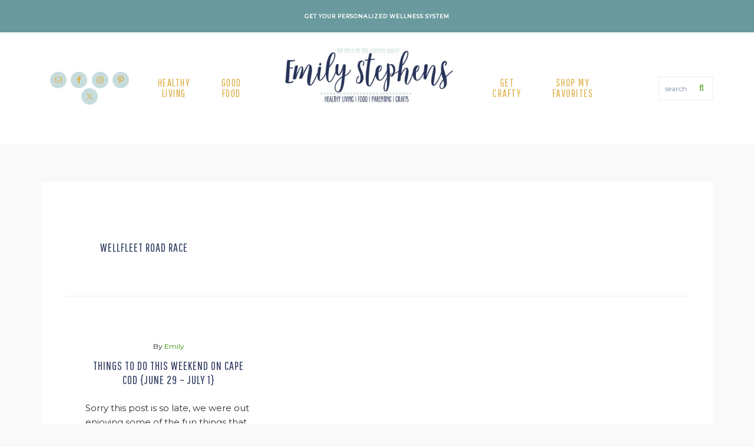

--- FILE ---
content_type: text/html; charset=UTF-8
request_url: https://emilystephens.com/tag/wellfleet-road-race/
body_size: 10167
content:
<!DOCTYPE html>
<html lang="en-US">
<head >
<meta charset="UTF-8" />
<meta name="viewport" content="width=device-width, initial-scale=1" />
<meta name='robots' content='index, follow, max-image-preview:large, max-snippet:-1, max-video-preview:-1' />

		<!-- Meta Tag Manager -->
		<meta name="alexaVerifyID" content="AupXDW1HWhpuIHyDsrVhOUl5-ww" />
		<!-- / Meta Tag Manager -->

			<style type="text/css">
				.slide-excerpt { width: 50%; }
				.slide-excerpt { bottom: 0; }
				.slide-excerpt { right: 0; }
				.flexslider { max-width: 920px; max-height: 400px; }
				.slide-image { max-height: 400px; }
			</style>
			<style type="text/css">
				@media only screen
				and (min-device-width : 320px)
				and (max-device-width : 480px) {
					.slide-excerpt { display: none !important; }
				}
			</style> 
	<!-- This site is optimized with the Yoast SEO plugin v21.7 - https://yoast.com/wordpress/plugins/seo/ -->
	<title>Wellfleet Road Race Archives | A Massachusetts Lifestyle Blog featuring recipes, gut health, wellness, and working at home tips.</title>
	<link rel="canonical" href="https://emilystephens.com/tag/wellfleet-road-race/" />
	<script type="application/ld+json" class="yoast-schema-graph">{"@context":"https://schema.org","@graph":[{"@type":"CollectionPage","@id":"https://emilystephens.com/tag/wellfleet-road-race/","url":"https://emilystephens.com/tag/wellfleet-road-race/","name":"Wellfleet Road Race Archives | A Massachusetts Lifestyle Blog featuring recipes, gut health, wellness, and working at home tips.","isPartOf":{"@id":"https://emilystephens.com/#website"},"breadcrumb":{"@id":"https://emilystephens.com/tag/wellfleet-road-race/#breadcrumb"},"inLanguage":"en-US"},{"@type":"BreadcrumbList","@id":"https://emilystephens.com/tag/wellfleet-road-race/#breadcrumb","itemListElement":[{"@type":"ListItem","position":1,"name":"Home","item":"https://emilystephens.com/"},{"@type":"ListItem","position":2,"name":"Wellfleet Road Race"}]},{"@type":"WebSite","@id":"https://emilystephens.com/#website","url":"https://emilystephens.com/","name":"A Massachusetts Lifestyle Blog featuring recipes, gut health, wellness, and working at home tips.","description":"Cape Cod | Boston | Healthy Living | Recipes | Crafts | Gut Health","publisher":{"@id":"https://emilystephens.com/#/schema/person/089f28c230f9320aa6c6da49698ad0af"},"potentialAction":[{"@type":"SearchAction","target":{"@type":"EntryPoint","urlTemplate":"https://emilystephens.com/?s={search_term_string}"},"query-input":"required name=search_term_string"}],"inLanguage":"en-US"},{"@type":["Person","Organization"],"@id":"https://emilystephens.com/#/schema/person/089f28c230f9320aa6c6da49698ad0af","name":"Emily","image":{"@type":"ImageObject","inLanguage":"en-US","@id":"https://emilystephens.com/#/schema/person/image/","url":"https://emilystephens.com/wp-content/uploads/2020/06/Emily-Stephens.Headshot-scaled.jpg","contentUrl":"https://emilystephens.com/wp-content/uploads/2020/06/Emily-Stephens.Headshot-scaled.jpg","width":1920,"height":2560,"caption":"Emily"},"logo":{"@id":"https://emilystephens.com/#/schema/person/image/"},"description":"Combining her knack for storytelling with her passion for creativity, Emily Stephens launched her lifestyle blog in November 2010. A self-taught photographer and home cook, she is also passionate about health and wellness, loves DIY projects and crafts, and distance running. Married to her Texas-born husband since 2005, they live with their young son and dog on Cape Cod.","sameAs":["https://www.facebook.com/authenticcapecodder","https://instagram.com/byemilystephens","https://www.pinterest.com/byemilystephens/","https://twitter.com/ByEmilyStephens"]}]}</script>
	<!-- / Yoast SEO plugin. -->


<link rel='dns-prefetch' href='//ws.sharethis.com' />
<link rel='dns-prefetch' href='//fonts.googleapis.com' />
<link rel='dns-prefetch' href='//use.fontawesome.com' />
<link rel="alternate" type="application/rss+xml" title="A Massachusetts Lifestyle Blog featuring recipes, gut health, wellness, and working at home tips. &raquo; Feed" href="https://emilystephens.com/feed/" />
<link rel="alternate" type="application/rss+xml" title="A Massachusetts Lifestyle Blog featuring recipes, gut health, wellness, and working at home tips. &raquo; Comments Feed" href="https://emilystephens.com/comments/feed/" />
<link rel="alternate" type="application/rss+xml" title="A Massachusetts Lifestyle Blog featuring recipes, gut health, wellness, and working at home tips. &raquo; Wellfleet Road Race Tag Feed" href="https://emilystephens.com/tag/wellfleet-road-race/feed/" />
<script type="text/javascript">
/* <![CDATA[ */
window._wpemojiSettings = {"baseUrl":"https:\/\/s.w.org\/images\/core\/emoji\/14.0.0\/72x72\/","ext":".png","svgUrl":"https:\/\/s.w.org\/images\/core\/emoji\/14.0.0\/svg\/","svgExt":".svg","source":{"concatemoji":"https:\/\/emilystephens.com\/wp-includes\/js\/wp-emoji-release.min.js?ver=a9815d82d999e99b91fb2d3f2ee233ca"}};
/*! This file is auto-generated */
!function(i,n){var o,s,e;function c(e){try{var t={supportTests:e,timestamp:(new Date).valueOf()};sessionStorage.setItem(o,JSON.stringify(t))}catch(e){}}function p(e,t,n){e.clearRect(0,0,e.canvas.width,e.canvas.height),e.fillText(t,0,0);var t=new Uint32Array(e.getImageData(0,0,e.canvas.width,e.canvas.height).data),r=(e.clearRect(0,0,e.canvas.width,e.canvas.height),e.fillText(n,0,0),new Uint32Array(e.getImageData(0,0,e.canvas.width,e.canvas.height).data));return t.every(function(e,t){return e===r[t]})}function u(e,t,n){switch(t){case"flag":return n(e,"\ud83c\udff3\ufe0f\u200d\u26a7\ufe0f","\ud83c\udff3\ufe0f\u200b\u26a7\ufe0f")?!1:!n(e,"\ud83c\uddfa\ud83c\uddf3","\ud83c\uddfa\u200b\ud83c\uddf3")&&!n(e,"\ud83c\udff4\udb40\udc67\udb40\udc62\udb40\udc65\udb40\udc6e\udb40\udc67\udb40\udc7f","\ud83c\udff4\u200b\udb40\udc67\u200b\udb40\udc62\u200b\udb40\udc65\u200b\udb40\udc6e\u200b\udb40\udc67\u200b\udb40\udc7f");case"emoji":return!n(e,"\ud83e\udef1\ud83c\udffb\u200d\ud83e\udef2\ud83c\udfff","\ud83e\udef1\ud83c\udffb\u200b\ud83e\udef2\ud83c\udfff")}return!1}function f(e,t,n){var r="undefined"!=typeof WorkerGlobalScope&&self instanceof WorkerGlobalScope?new OffscreenCanvas(300,150):i.createElement("canvas"),a=r.getContext("2d",{willReadFrequently:!0}),o=(a.textBaseline="top",a.font="600 32px Arial",{});return e.forEach(function(e){o[e]=t(a,e,n)}),o}function t(e){var t=i.createElement("script");t.src=e,t.defer=!0,i.head.appendChild(t)}"undefined"!=typeof Promise&&(o="wpEmojiSettingsSupports",s=["flag","emoji"],n.supports={everything:!0,everythingExceptFlag:!0},e=new Promise(function(e){i.addEventListener("DOMContentLoaded",e,{once:!0})}),new Promise(function(t){var n=function(){try{var e=JSON.parse(sessionStorage.getItem(o));if("object"==typeof e&&"number"==typeof e.timestamp&&(new Date).valueOf()<e.timestamp+604800&&"object"==typeof e.supportTests)return e.supportTests}catch(e){}return null}();if(!n){if("undefined"!=typeof Worker&&"undefined"!=typeof OffscreenCanvas&&"undefined"!=typeof URL&&URL.createObjectURL&&"undefined"!=typeof Blob)try{var e="postMessage("+f.toString()+"("+[JSON.stringify(s),u.toString(),p.toString()].join(",")+"));",r=new Blob([e],{type:"text/javascript"}),a=new Worker(URL.createObjectURL(r),{name:"wpTestEmojiSupports"});return void(a.onmessage=function(e){c(n=e.data),a.terminate(),t(n)})}catch(e){}c(n=f(s,u,p))}t(n)}).then(function(e){for(var t in e)n.supports[t]=e[t],n.supports.everything=n.supports.everything&&n.supports[t],"flag"!==t&&(n.supports.everythingExceptFlag=n.supports.everythingExceptFlag&&n.supports[t]);n.supports.everythingExceptFlag=n.supports.everythingExceptFlag&&!n.supports.flag,n.DOMReady=!1,n.readyCallback=function(){n.DOMReady=!0}}).then(function(){return e}).then(function(){var e;n.supports.everything||(n.readyCallback(),(e=n.source||{}).concatemoji?t(e.concatemoji):e.wpemoji&&e.twemoji&&(t(e.twemoji),t(e.wpemoji)))}))}((window,document),window._wpemojiSettings);
/* ]]> */
</script>
<link rel="stylesheet" href="https://emilystephens.com/wp-content/cache/minify/fe6cb.css" media="all" />


<style id='pretty-fabulous-inline-css' type='text/css'>


		a:hover {
			color: #28345a;
		}
		

		h1,
		h2,
		h3,
		h4,
		h5,
		h6 {
			color: #28345a;
		}
		

		button:focus,
		button:hover,
		input[type="button"]:focus,
		input[type="button"]:hover,
		input[type="reset"]:focus,
		input[type="reset"]:hover,
		input[type="submit"]:focus,
		input[type="submit"]:hover,
		.button:focus,
		.button:hover {
			background-color: #28345a;
		}
		

		.button,
		input[type="button"],
		input[type="reset"],
		input[type="submit"] {
			background-color: #6a9a9e;
		}
		

		.entry-categories:before {
			color: #c7dcdd;
		}
		

		.entry-title a {
			color: #28345a;
		}
		

		.entry-title a:focus,
		.entry-title a:hover {
			color: #6a9a9e;
		}
		

		.sidebar .widget.enews-widget {
			background-color: #6a9a9e;
		}
		

		.heybar,
		.site-footer {
			background-color: #6a9a9e;
		}
		

		.heybar a:hover,
		.site-footer a:hover {
			color: #28345a;
		}
		
</style>
<style id='wp-emoji-styles-inline-css' type='text/css'>

	img.wp-smiley, img.emoji {
		display: inline !important;
		border: none !important;
		box-shadow: none !important;
		height: 1em !important;
		width: 1em !important;
		margin: 0 0.07em !important;
		vertical-align: -0.1em !important;
		background: none !important;
		padding: 0 !important;
	}
</style>
<link rel="stylesheet" href="https://emilystephens.com/wp-content/cache/minify/a5ff7.css" media="all" />

<style id='classic-theme-styles-inline-css' type='text/css'>
/*! This file is auto-generated */
.wp-block-button__link{color:#fff;background-color:#32373c;border-radius:9999px;box-shadow:none;text-decoration:none;padding:calc(.667em + 2px) calc(1.333em + 2px);font-size:1.125em}.wp-block-file__button{background:#32373c;color:#fff;text-decoration:none}
</style>
<style id='global-styles-inline-css' type='text/css'>
body{--wp--preset--color--black: #000000;--wp--preset--color--cyan-bluish-gray: #abb8c3;--wp--preset--color--white: #ffffff;--wp--preset--color--pale-pink: #f78da7;--wp--preset--color--vivid-red: #cf2e2e;--wp--preset--color--luminous-vivid-orange: #ff6900;--wp--preset--color--luminous-vivid-amber: #fcb900;--wp--preset--color--light-green-cyan: #7bdcb5;--wp--preset--color--vivid-green-cyan: #00d084;--wp--preset--color--pale-cyan-blue: #8ed1fc;--wp--preset--color--vivid-cyan-blue: #0693e3;--wp--preset--color--vivid-purple: #9b51e0;--wp--preset--gradient--vivid-cyan-blue-to-vivid-purple: linear-gradient(135deg,rgba(6,147,227,1) 0%,rgb(155,81,224) 100%);--wp--preset--gradient--light-green-cyan-to-vivid-green-cyan: linear-gradient(135deg,rgb(122,220,180) 0%,rgb(0,208,130) 100%);--wp--preset--gradient--luminous-vivid-amber-to-luminous-vivid-orange: linear-gradient(135deg,rgba(252,185,0,1) 0%,rgba(255,105,0,1) 100%);--wp--preset--gradient--luminous-vivid-orange-to-vivid-red: linear-gradient(135deg,rgba(255,105,0,1) 0%,rgb(207,46,46) 100%);--wp--preset--gradient--very-light-gray-to-cyan-bluish-gray: linear-gradient(135deg,rgb(238,238,238) 0%,rgb(169,184,195) 100%);--wp--preset--gradient--cool-to-warm-spectrum: linear-gradient(135deg,rgb(74,234,220) 0%,rgb(151,120,209) 20%,rgb(207,42,186) 40%,rgb(238,44,130) 60%,rgb(251,105,98) 80%,rgb(254,248,76) 100%);--wp--preset--gradient--blush-light-purple: linear-gradient(135deg,rgb(255,206,236) 0%,rgb(152,150,240) 100%);--wp--preset--gradient--blush-bordeaux: linear-gradient(135deg,rgb(254,205,165) 0%,rgb(254,45,45) 50%,rgb(107,0,62) 100%);--wp--preset--gradient--luminous-dusk: linear-gradient(135deg,rgb(255,203,112) 0%,rgb(199,81,192) 50%,rgb(65,88,208) 100%);--wp--preset--gradient--pale-ocean: linear-gradient(135deg,rgb(255,245,203) 0%,rgb(182,227,212) 50%,rgb(51,167,181) 100%);--wp--preset--gradient--electric-grass: linear-gradient(135deg,rgb(202,248,128) 0%,rgb(113,206,126) 100%);--wp--preset--gradient--midnight: linear-gradient(135deg,rgb(2,3,129) 0%,rgb(40,116,252) 100%);--wp--preset--font-size--small: 13px;--wp--preset--font-size--medium: 20px;--wp--preset--font-size--large: 36px;--wp--preset--font-size--x-large: 42px;--wp--preset--spacing--20: 0.44rem;--wp--preset--spacing--30: 0.67rem;--wp--preset--spacing--40: 1rem;--wp--preset--spacing--50: 1.5rem;--wp--preset--spacing--60: 2.25rem;--wp--preset--spacing--70: 3.38rem;--wp--preset--spacing--80: 5.06rem;--wp--preset--shadow--natural: 6px 6px 9px rgba(0, 0, 0, 0.2);--wp--preset--shadow--deep: 12px 12px 50px rgba(0, 0, 0, 0.4);--wp--preset--shadow--sharp: 6px 6px 0px rgba(0, 0, 0, 0.2);--wp--preset--shadow--outlined: 6px 6px 0px -3px rgba(255, 255, 255, 1), 6px 6px rgba(0, 0, 0, 1);--wp--preset--shadow--crisp: 6px 6px 0px rgba(0, 0, 0, 1);}:where(.is-layout-flex){gap: 0.5em;}:where(.is-layout-grid){gap: 0.5em;}body .is-layout-flow > .alignleft{float: left;margin-inline-start: 0;margin-inline-end: 2em;}body .is-layout-flow > .alignright{float: right;margin-inline-start: 2em;margin-inline-end: 0;}body .is-layout-flow > .aligncenter{margin-left: auto !important;margin-right: auto !important;}body .is-layout-constrained > .alignleft{float: left;margin-inline-start: 0;margin-inline-end: 2em;}body .is-layout-constrained > .alignright{float: right;margin-inline-start: 2em;margin-inline-end: 0;}body .is-layout-constrained > .aligncenter{margin-left: auto !important;margin-right: auto !important;}body .is-layout-constrained > :where(:not(.alignleft):not(.alignright):not(.alignfull)){max-width: var(--wp--style--global--content-size);margin-left: auto !important;margin-right: auto !important;}body .is-layout-constrained > .alignwide{max-width: var(--wp--style--global--wide-size);}body .is-layout-flex{display: flex;}body .is-layout-flex{flex-wrap: wrap;align-items: center;}body .is-layout-flex > *{margin: 0;}body .is-layout-grid{display: grid;}body .is-layout-grid > *{margin: 0;}:where(.wp-block-columns.is-layout-flex){gap: 2em;}:where(.wp-block-columns.is-layout-grid){gap: 2em;}:where(.wp-block-post-template.is-layout-flex){gap: 1.25em;}:where(.wp-block-post-template.is-layout-grid){gap: 1.25em;}.has-black-color{color: var(--wp--preset--color--black) !important;}.has-cyan-bluish-gray-color{color: var(--wp--preset--color--cyan-bluish-gray) !important;}.has-white-color{color: var(--wp--preset--color--white) !important;}.has-pale-pink-color{color: var(--wp--preset--color--pale-pink) !important;}.has-vivid-red-color{color: var(--wp--preset--color--vivid-red) !important;}.has-luminous-vivid-orange-color{color: var(--wp--preset--color--luminous-vivid-orange) !important;}.has-luminous-vivid-amber-color{color: var(--wp--preset--color--luminous-vivid-amber) !important;}.has-light-green-cyan-color{color: var(--wp--preset--color--light-green-cyan) !important;}.has-vivid-green-cyan-color{color: var(--wp--preset--color--vivid-green-cyan) !important;}.has-pale-cyan-blue-color{color: var(--wp--preset--color--pale-cyan-blue) !important;}.has-vivid-cyan-blue-color{color: var(--wp--preset--color--vivid-cyan-blue) !important;}.has-vivid-purple-color{color: var(--wp--preset--color--vivid-purple) !important;}.has-black-background-color{background-color: var(--wp--preset--color--black) !important;}.has-cyan-bluish-gray-background-color{background-color: var(--wp--preset--color--cyan-bluish-gray) !important;}.has-white-background-color{background-color: var(--wp--preset--color--white) !important;}.has-pale-pink-background-color{background-color: var(--wp--preset--color--pale-pink) !important;}.has-vivid-red-background-color{background-color: var(--wp--preset--color--vivid-red) !important;}.has-luminous-vivid-orange-background-color{background-color: var(--wp--preset--color--luminous-vivid-orange) !important;}.has-luminous-vivid-amber-background-color{background-color: var(--wp--preset--color--luminous-vivid-amber) !important;}.has-light-green-cyan-background-color{background-color: var(--wp--preset--color--light-green-cyan) !important;}.has-vivid-green-cyan-background-color{background-color: var(--wp--preset--color--vivid-green-cyan) !important;}.has-pale-cyan-blue-background-color{background-color: var(--wp--preset--color--pale-cyan-blue) !important;}.has-vivid-cyan-blue-background-color{background-color: var(--wp--preset--color--vivid-cyan-blue) !important;}.has-vivid-purple-background-color{background-color: var(--wp--preset--color--vivid-purple) !important;}.has-black-border-color{border-color: var(--wp--preset--color--black) !important;}.has-cyan-bluish-gray-border-color{border-color: var(--wp--preset--color--cyan-bluish-gray) !important;}.has-white-border-color{border-color: var(--wp--preset--color--white) !important;}.has-pale-pink-border-color{border-color: var(--wp--preset--color--pale-pink) !important;}.has-vivid-red-border-color{border-color: var(--wp--preset--color--vivid-red) !important;}.has-luminous-vivid-orange-border-color{border-color: var(--wp--preset--color--luminous-vivid-orange) !important;}.has-luminous-vivid-amber-border-color{border-color: var(--wp--preset--color--luminous-vivid-amber) !important;}.has-light-green-cyan-border-color{border-color: var(--wp--preset--color--light-green-cyan) !important;}.has-vivid-green-cyan-border-color{border-color: var(--wp--preset--color--vivid-green-cyan) !important;}.has-pale-cyan-blue-border-color{border-color: var(--wp--preset--color--pale-cyan-blue) !important;}.has-vivid-cyan-blue-border-color{border-color: var(--wp--preset--color--vivid-cyan-blue) !important;}.has-vivid-purple-border-color{border-color: var(--wp--preset--color--vivid-purple) !important;}.has-vivid-cyan-blue-to-vivid-purple-gradient-background{background: var(--wp--preset--gradient--vivid-cyan-blue-to-vivid-purple) !important;}.has-light-green-cyan-to-vivid-green-cyan-gradient-background{background: var(--wp--preset--gradient--light-green-cyan-to-vivid-green-cyan) !important;}.has-luminous-vivid-amber-to-luminous-vivid-orange-gradient-background{background: var(--wp--preset--gradient--luminous-vivid-amber-to-luminous-vivid-orange) !important;}.has-luminous-vivid-orange-to-vivid-red-gradient-background{background: var(--wp--preset--gradient--luminous-vivid-orange-to-vivid-red) !important;}.has-very-light-gray-to-cyan-bluish-gray-gradient-background{background: var(--wp--preset--gradient--very-light-gray-to-cyan-bluish-gray) !important;}.has-cool-to-warm-spectrum-gradient-background{background: var(--wp--preset--gradient--cool-to-warm-spectrum) !important;}.has-blush-light-purple-gradient-background{background: var(--wp--preset--gradient--blush-light-purple) !important;}.has-blush-bordeaux-gradient-background{background: var(--wp--preset--gradient--blush-bordeaux) !important;}.has-luminous-dusk-gradient-background{background: var(--wp--preset--gradient--luminous-dusk) !important;}.has-pale-ocean-gradient-background{background: var(--wp--preset--gradient--pale-ocean) !important;}.has-electric-grass-gradient-background{background: var(--wp--preset--gradient--electric-grass) !important;}.has-midnight-gradient-background{background: var(--wp--preset--gradient--midnight) !important;}.has-small-font-size{font-size: var(--wp--preset--font-size--small) !important;}.has-medium-font-size{font-size: var(--wp--preset--font-size--medium) !important;}.has-large-font-size{font-size: var(--wp--preset--font-size--large) !important;}.has-x-large-font-size{font-size: var(--wp--preset--font-size--x-large) !important;}
.wp-block-navigation a:where(:not(.wp-element-button)){color: inherit;}
:where(.wp-block-post-template.is-layout-flex){gap: 1.25em;}:where(.wp-block-post-template.is-layout-grid){gap: 1.25em;}
:where(.wp-block-columns.is-layout-flex){gap: 2em;}:where(.wp-block-columns.is-layout-grid){gap: 2em;}
.wp-block-pullquote{font-size: 1.5em;line-height: 1.6;}
</style>
<link rel='stylesheet' id='pretty-fabulous-fonts-css' href='//fonts.googleapis.com/css?family=Pathway+Gothic+One%7CMontserrat%3A400%2C500&#038;ver=1.0.0' type='text/css' media='all' />
<link rel="stylesheet" href="https://emilystephens.com/wp-content/cache/minify/300ec.css" media="all" />

<link rel='stylesheet' id='font-awesome-css' href='//use.fontawesome.com/releases/v5.0.8/css/solid.css?ver=a9815d82d999e99b91fb2d3f2ee233ca' type='text/css' media='all' />
<link rel="stylesheet" href="https://emilystephens.com/wp-content/cache/minify/d62fa.css" media="all" />



<script id='st_insights_js' type="text/javascript" src="https://ws.sharethis.com/button/st_insights.js?publisher=4d48b7c5-0ae3-43d4-bfbe-3ff8c17a8ae6&amp;product=simpleshare&amp;ver=8.4.11" id="ssba-sharethis-js"></script>
<script  src="https://emilystephens.com/wp-content/cache/minify/27944.js"></script>


<link rel="https://api.w.org/" href="https://emilystephens.com/wp-json/" /><link rel="alternate" type="application/json" href="https://emilystephens.com/wp-json/wp/v2/tags/469" /><link rel="EditURI" type="application/rsd+xml" title="RSD" href="https://emilystephens.com/xmlrpc.php?rsd" />

<link rel="publisher" href="https://plus.google.com/u/0/113015339031629884023"/>


<link rel="pingback" href="https://emilystephens.com/xmlrpc.php" />
<style type="text/css">.site-title a { background: url(https://emilystephens.com/wp-content/uploads/2019/12/cropped-Header-800X400.png) no-repeat !important; }</style>
<meta name="p:domain_verify" content="f58ffc7fa0030cc0bca3cc34f1a818f8"/>
<meta name="google-site-verification" content="ivwCzkC2cVHH0hL8aEXSVhYJCqRTL8QcS4dNjShvP6Y"/>
<meta name="google-site-verification" content="krJu64uilnc4I2syBwXkwwxdV67gW1xVUWq37Cu6iqU" />
<meta name="google-site-verification" content="BVZerTpiGgbEwYwsQWCpzNNs1gba3n_3zUYFRuoG8bY" />
<meta name="google-site-verification" content="spDUQFHnIHJ3xulbyFqNCnRITJ3JPHJuP10YkdzQrps" />

<script>
  (function(i,s,o,g,r,a,m){i['GoogleAnalyticsObject']=r;i[r]=i[r]||function(){
  (i[r].q=i[r].q||[]).push(arguments)},i[r].l=1*new Date();a=s.createElement(o),
  m=s.getElementsByTagName(o)[0];a.async=1;a.src=g;m.parentNode.insertBefore(a,m)
  })(window,document,'script','//www.google-analytics.com/analytics.js','ga');

  ga('create', 'UA-21170289-1', 'auto');
  ga('send', 'pageview');

</script>
&nbsp

<!-- Global site tag (gtag.js) - Google Analytics -->
<script async src="https://www.googletagmanager.com/gtag/js?id=UA-21170289-1"></script>
<script>
  window.dataLayer = window.dataLayer || [];
  function gtag(){dataLayer.push(arguments);}
  gtag('js', new Date());

  gtag('config', 'UA-21170289-1');
</script>

<!-- Google Tag Manager for Collective Bias -->
<script type="text/javascript">
dataLayer = [{
'trackingID':'UA-50602991-10',
'javaScriptVersion':'analytics.js',
'homePageURL':'https://emilystephens.com'
}];
</script>
<noscript><iframe src="//www.googletagmanager.com/ns.html?id=GTM-PBN79J" height="0" width="0" style="display:none;visibility:hidden"></iframe></noscript>
<script type="text/javascript">/*<![CDATA[*/(function(w,d,s,l,i){w[l]=w[l]||[];
w[l].push({'gtm.start':new Date().getTime(),event:'gtm.js'});
var f=d.getElementsByTagName(s)[0],j=d.createElement(s),dl=l!='dataLayer'?'&l='+l:'';
j.async=true;j.src='//www.googletagmanager.com/gtm.js?id='+i+dl;
f.parentNode.insertBefore(j,f);})(window,document,'script','dataLayer','GTM-PBN79J');
/*]]>*/</script>
<!-- End Google Tag Manager -->
        <style type="text/css">
            .nav-primary li.menu-item-home a {
                background-image: url(https://emilystephens.com/wp-content/uploads/2019/12/cropped-Header-800X400.png);
                text-indent: -9999em;
                width: 300px;
                height: 150px;
            }

            @media only screen and (min-width: 1200px) {
                .site-header > .wrap {
                    padding: 0;
                }

                .title-area {
                    display: none;
                }

                .nav-primary {
                    padding: 20px 0;
                }

                .menu-primary {
                    display: -webkit-box;
                    display: -webkit-flex;
                    display: -ms-flexbox;
                    display: flex;
                    -webkit-box-pack: center;
                    -webkit-justify-content: center;
                        -ms-flex-pack: center;
                            justify-content: center; /* center flex items horizontally */
                    -webkit-box-align: center;
                    -webkit-align-items: center;
                        -ms-flex-align: center;
                            align-items: center; /* center flex items vertically */
                }
            }
        </style>
    <link rel="icon" href="https://emilystephens.com/wp-content/uploads/2018/01/cropped-Icon-Blue-2018-1-32x32.jpg" sizes="32x32" />
<link rel="icon" href="https://emilystephens.com/wp-content/uploads/2018/01/cropped-Icon-Blue-2018-1-192x192.jpg" sizes="192x192" />
<link rel="apple-touch-icon" href="https://emilystephens.com/wp-content/uploads/2018/01/cropped-Icon-Blue-2018-1-180x180.jpg" />
<meta name="msapplication-TileImage" content="https://emilystephens.com/wp-content/uploads/2018/01/cropped-Icon-Blue-2018-1-270x270.jpg" />
</head>
<body data-rsssl=1 class="archive tag tag-wellfleet-road-race tag-469 custom-header header-image pretty_fabulous-grid genesis-breadcrumbs-hidden genesis-footer-widgets-hidden"><script type="text/javascript" src="//assets.pinterest.com/js/pinit.js"
    data-pin-hover="true"
></script>    <div class="side-menu">
        <div class="wrap">
            <!-- Close icon -->
            <span class="close-icon dashicons dashicons-no-alt"></span>

            <!-- Nav menu -->
            <section>
                <h4 class="section-title menu">Menu</h4>
                <div class="nav-menu"></div>
            </section>

            <!-- Search -->
            <section>
                <form class="search-form" method="get" action="https://emilystephens.com/" role="search"><label class="search-form-label screen-reader-text" for="searchform-1">search</label><input class="search-form-input" type="search" name="s" id="searchform-1" placeholder="search"><input class="search-form-submit" type="submit" value="&#xf002;"><meta content="https://emilystephens.com/?s={s}"></form>            </section>
        </div>
    </div>
<div class="site-container"><ul class="genesis-skip-link"><li><a href="#genesis-content" class="screen-reader-shortcut"> Skip to main content</a></li></ul><div class="heybar"><div class="wrap"><div class="heybar"><section id="text-142" class="widget-odd widget-last widget-first widget-1 widget widget_text"><div class="widget-wrap">			<div class="textwidget"><p><i class="fas fa-bullhorn"></i> Get Your Personalized Wellness System </p>
</div>
		</div></section>
</div></div></div><header class="site-header"><div class="wrap"><div class="title-area"><p class="site-title"><a href="https://emilystephens.com/">A Massachusetts Lifestyle Blog featuring recipes, gut health, wellness, and working at home tips.</a></p><p class="site-description">Cape Cod | Boston | Healthy Living | Recipes | Crafts | Gut Health</p></div><div class="header-left"><section id="simple-social-icons-5" class="widget-odd widget-last widget-first widget-1 widget simple-social-icons"><div class="widget-wrap"><ul class="aligncenter"><li class="ssi-email"><a href="mailto:em&#105;&#108;y&#064;n&#097;p&#116;&#105;me&#105;s&#109;&#121;t&#105;&#109;&#101;.c&#111;&#109;" ><svg role="img" class="social-email" aria-labelledby="social-email-5"><title id="social-email-5">Email</title><use xlink:href="https://emilystephens.com/wp-content/plugins/simple-social-icons/symbol-defs.svg#social-email"></use></svg></a></li><li class="ssi-facebook"><a href="https://www.facebook.com/ByEmilyStephens/" ><svg role="img" class="social-facebook" aria-labelledby="social-facebook-5"><title id="social-facebook-5">Facebook</title><use xlink:href="https://emilystephens.com/wp-content/plugins/simple-social-icons/symbol-defs.svg#social-facebook"></use></svg></a></li><li class="ssi-instagram"><a href="https://www.instagram.com/byemilystephens/" ><svg role="img" class="social-instagram" aria-labelledby="social-instagram-5"><title id="social-instagram-5">Instagram</title><use xlink:href="https://emilystephens.com/wp-content/plugins/simple-social-icons/symbol-defs.svg#social-instagram"></use></svg></a></li><li class="ssi-pinterest"><a href="https://www.pinterest.com/ByEmilyStephens/" ><svg role="img" class="social-pinterest" aria-labelledby="social-pinterest-5"><title id="social-pinterest-5">Pinterest</title><use xlink:href="https://emilystephens.com/wp-content/plugins/simple-social-icons/symbol-defs.svg#social-pinterest"></use></svg></a></li><li class="ssi-twitter"><a href="https://twitter.com/byemilystephens" ><svg role="img" class="social-twitter" aria-labelledby="social-twitter-5"><title id="social-twitter-5">Twitter</title><use xlink:href="https://emilystephens.com/wp-content/plugins/simple-social-icons/symbol-defs.svg#social-twitter"></use></svg></a></li></ul></div></section>
</div><div class="main-nav"><nav class="nav-primary" aria-label="Main" id="genesis-nav-primary"><ul id="menu-main" class="menu genesis-nav-menu menu-primary js-superfish"><li id="menu-item-19815" class="menu-item menu-item-type-custom menu-item-object-custom menu-item-19815"><a href="https://emilystephens.com/tag/healthy-living/"><span >Healthy Living</span></a></li>
<li id="menu-item-18318" class="menu-item menu-item-type-taxonomy menu-item-object-category menu-item-18318"><a href="https://emilystephens.com/category/recipes/"><span >Good Food</span></a></li>
<li id="menu-item-21551" class="menu-item menu-item-type-custom menu-item-object-custom menu-item-home menu-item-21551"><a href="https://emilystephens.com/"><span >Home</span></a></li>
<li id="menu-item-14792" class="menu-item menu-item-type-taxonomy menu-item-object-category menu-item-14792"><a href="https://emilystephens.com/category/craft/"><span >Get Crafty</span></a></li>
<li id="menu-item-21036" class="menu-item menu-item-type-custom menu-item-object-custom menu-item-21036"><a href="https://www.amazon.com/shop/byemilystephens"><span >Shop My Favorites</span></a></li>
</ul></nav></div><div class="header-right"><section id="search-9" class="widget-odd widget-last widget-first widget-1 widget widget_search"><div class="widget-wrap"><form class="search-form" method="get" action="https://emilystephens.com/" role="search"><label class="search-form-label screen-reader-text" for="searchform-2">search</label><input class="search-form-input" type="search" name="s" id="searchform-2" placeholder="search"><input class="search-form-submit" type="submit" value="&#xf002;"><meta content="https://emilystephens.com/?s={s}"></form></div></section>
</div></div></header><div class="site-inner"><div class="content-sidebar-wrap"><main class="content" id="genesis-content"><div class="archive-description taxonomy-archive-description taxonomy-description"><h1 class="archive-title">Wellfleet Road Race</h1></div><article class="post-5329 post type-post status-publish format-standard category-cape-cod tag-barnstable-art-in-the-village-festival tag-cape-cod-baseball-league tag-cape-cod-event tag-cape-cod-fesitvals tag-family-activities tag-family-fun tag-wellfleet-road-race entry gs-1 gs-odd gs-even gs-featured-content-entry" aria-label="Things to do this weekend on Cape Cod {June 29 &#8211; July 1}"><header class="entry-header"><p class="entry-meta">By <span class="entry-author"><a href="https://emilystephens.com/author/emily/" class="entry-author-link" rel="author"><span class="entry-author-name">Emily</span></a></span> </p><h2 class="entry-title"><a class="entry-title-link" rel="bookmark" href="https://emilystephens.com/things-to-do-this-weekend-on-cape-cod-june-29-july-1/">Things to do this weekend on Cape Cod {June 29 &#8211; July 1}</a></h2>
</header><div class="entry-content"><p>Sorry this post is so late, we were out enjoying some of the fun things that are happening this weekend.

We were at the Yarmouth-Dennis Red Sox game to see Wally the Green Monster!  We saw him, but ... <p><a class="more-link" href="https://emilystephens.com/things-to-do-this-weekend-on-cape-cod-june-29-july-1/">Read More</a></p></p></div><footer class="entry-footer"><p class="entry-meta"><span class="entry-categories">Filed Under: <a href="https://emilystephens.com/category/cape-cod/" rel="category tag">Cape Cod</a></span> <span class="entry-tags">Tagged With: <a href="https://emilystephens.com/tag/barnstable-art-in-the-village-festival/" rel="tag">Barnstable Art in the Village Festival</a>, <a href="https://emilystephens.com/tag/cape-cod-baseball-league/" rel="tag">Cape Cod Baseball league</a>, <a href="https://emilystephens.com/tag/cape-cod-event/" rel="tag">Cape Cod event</a>, <a href="https://emilystephens.com/tag/cape-cod-fesitvals/" rel="tag">Cape Cod fesitvals</a>, <a href="https://emilystephens.com/tag/family-activities/" rel="tag">family activities</a>, <a href="https://emilystephens.com/tag/family-fun/" rel="tag">family fun</a>, <a href="https://emilystephens.com/tag/wellfleet-road-race/" rel="tag">Wellfleet Road Race</a></span></p></footer></article></main></div></div><nav class="nav-secondary" aria-label="Secondary"><div class="wrap"><ul id="menu-lower-menu" class="menu genesis-nav-menu menu-secondary js-superfish"><li id="menu-item-21304" class="menu-item menu-item-type-post_type menu-item-object-page menu-item-privacy-policy menu-item-21304"><a rel="privacy-policy" href="https://emilystephens.com/media/privacy-policy/"><span >{Privacy Policy}</span></a></li>
<li id="menu-item-19508" class="menu-item menu-item-type-custom menu-item-object-custom menu-item-19508"><a href="https://emilystephens.com/tag/holiday-gift-guide/"><span >{Gift Guide}</span></a></li>
<li id="menu-item-18748" class="menu-item menu-item-type-custom menu-item-object-custom menu-item-18748"><a href="https://emilystephens.com/tag/parenting/"><span >{Parenting}</span></a></li>
<li id="menu-item-14799" class="menu-item menu-item-type-custom menu-item-object-custom menu-item-14799"><a href="https://emilystephens.com/tag/travel"><span >{Travel}</span></a></li>
<li id="menu-item-14798" class="menu-item menu-item-type-taxonomy menu-item-object-category menu-item-14798"><a href="https://emilystephens.com/category/entertainment/"><span >{Entertainment}</span></a></li>
<li id="menu-item-19924" class="menu-item menu-item-type-post_type menu-item-object-page menu-item-19924"><a href="https://emilystephens.com/media/"><span >{Media}</span></a></li>
</ul></div></nav><footer class="site-footer"><div class="wrap"><p><a href="https://emilystephens.com/media/disclosure/" target="_blank">Privacy Policy</a> · Copyright 2010-2024 <a href="https://www.emilystephens.com" target="_blank">Emily Stephens</a> · <a href="https://shareasale.com/r.cfm?b=921736&amp;u=508880&amp;m=58698&amp;urllink=&amp;afftrack=" target="_blank" rel="nofollow">PRETTY FABULOUS Wordpress Theme by PDCD</a> · <a rel="nofollow" href="https://emilystephens.com/wp-login.php">Log in</a> </p></div></footer><div class="instagram"><div class="wrap"><section id="text-144" class="widget-odd widget-last widget-first widget-1 widget widget_text"><div class="widget-wrap">			<div class="textwidget">
<div id="sb_instagram"  class="sbi sbi_mob_col_1 sbi_tab_col_2 sbi_col_10 sbi_width_resp sbi_fixed_height" style="padding-bottom: 6px;width: 100%;height: 200px;" data-feedid="sbi_#10"  data-res="auto" data-cols="10" data-colsmobile="1" data-colstablet="2" data-num="10" data-nummobile="" data-shortcode-atts="{&quot;showfollow&quot;:&quot;false&quot;,&quot;showbutton&quot;:&quot;false&quot;}"  data-postid="" data-locatornonce="307eea5b31" data-sbi-flags="favorLocal,gdpr">
	
    <div id="sbi_images"  style="padding: 3px;">
		    </div>

	<div id="sbi_load" >

	
	
</div>

	    <span class="sbi_resized_image_data" data-feed-id="sbi_#10" data-resized="[]">
	</span>
	</div>


</div>
		</div></section>
</div></div></div><!-- Instagram Feed JS -->
<script type="text/javascript">
var sbiajaxurl = "https://emilystephens.com/wp-admin/admin-ajax.php";
</script>
<script type='text/javascript'>jQuery(document).ready(function($) {$(".flexslider").flexslider({controlsContainer: "#genesis-responsive-slider",animation: "slide",directionNav: 1,controlNav: 1,animationDuration: 800,slideshowSpeed: 4000    });  });</script><style type="text/css" media="screen">#simple-social-icons-5 ul li a, #simple-social-icons-5 ul li a:hover, #simple-social-icons-5 ul li a:focus { background-color: #c7dcdd !important; border-radius: 300px; color: #dcae41 !important; border: 0px #ffffff solid !important; font-size: 14px; padding: 7px; }  #simple-social-icons-5 ul li a:hover, #simple-social-icons-5 ul li a:focus { background-color: #ffffff !important; border-color: #ffffff !important; color: #28345a !important; }  #simple-social-icons-5 ul li a:focus { outline: 1px dotted #ffffff !important; }</style><script  src="https://emilystephens.com/wp-content/cache/minify/072ef.js"></script>

<script type="text/javascript" id="simple-share-buttons-adder-ssba-js-after">
/* <![CDATA[ */
Main.boot( [] );
/* ]]> */
</script>



<script  src="https://emilystephens.com/wp-content/cache/minify/f3065.js"></script>

<script type="text/javascript" id="pretty-fabulous-responsive-menu-js-extra">
/* <![CDATA[ */
var genesis_responsive_menu = {"mainMenu":"<span class=\"hamburger-box\"><span class=\"hamburger-inner\"><\/span><\/span>","menuIconClass":"hamburger hamburger--spring","subMenu":"Submenu","subMenuIconsClass":"dashicons-before dashicons-arrow-down-alt2","menuClasses":{"combine":[".nav-primary",".nav-header"],"others":[]}};
/* ]]> */
</script>








<script  src="https://emilystephens.com/wp-content/cache/minify/8025d.js"></script>

<script type="text/javascript" id="sbi_scripts-js-extra">
/* <![CDATA[ */
var sb_instagram_js_options = {"font_method":"svg","resized_url":"https:\/\/emilystephens.com\/wp-content\/uploads\/sb-instagram-feed-images\/","placeholder":"https:\/\/emilystephens.com\/wp-content\/plugins\/instagram-feed\/img\/placeholder.png","ajax_url":"https:\/\/emilystephens.com\/wp-admin\/admin-ajax.php"};
/* ]]> */
</script>
<script  src="https://emilystephens.com/wp-content/cache/minify/29bbf.js"></script>

<script type="text/javascript">jQuery(document).ready(function($) { $(".ui-tabs").tabs(); });</script>
</body></html>

<!--
Performance optimized by W3 Total Cache. Learn more: https://www.boldgrid.com/w3-total-cache/

Page Caching using Disk: Enhanced 
Minified using Disk
Database Caching using Disk (Request-wide modification query)

Served from: emilystephens.com @ 2026-01-25 19:07:36 by W3 Total Cache
-->

--- FILE ---
content_type: text/css
request_url: https://emilystephens.com/wp-content/cache/minify/d62fa.css
body_size: 2623
content:
/* See http://code.google.com/p/minify/wiki/CommonProblems#@imports_can_appear_in_invalid_locations_in_combined_CSS_files */
.simple-social-icons svg[class^="social-"],
.simple-social-icons svg[class*=" social-"]{display:inline-block;width:1em;height:1em;stroke-width:0;stroke:currentColor;fill:currentColor}.simple-social-icons{overflow:hidden}.simple-social-icons
ul{margin:0;padding:0}.simple-social-icons ul
li{background:none !important;border:none !important;float:left;list-style-type:none !important;margin:0
6px 12px !important;padding:0
!important}.simple-social-icons ul li
a{border:none !important;-moz-box-sizing:content-box;-webkit-box-sizing:content-box;box-sizing:content-box;display:inline-block;font-style:normal !important;font-variant:normal !important;font-weight:normal !important;height:1em;line-height:1em;text-align:center;text-decoration:none !important;text-transform:none !important;width:1em}.simple-social-icons
ul.aligncenter{text-align:center}.simple-social-icons ul.aligncenter
li{display:inline-block;float:none}.simple-social-icons .screen-reader-text{position:absolute;width:1px;height:1px;padding:0;margin:-1px;overflow:hidden;clip:rect(0, 0, 0, 0);border:0}.ui-tabs{clear:both;overflow:hidden}.ui-tabs
img{margin:0
0 10px}.ui-tabs
.post{background-color:#f5f5f5;margin:0
0 10px;overflow:hidden;padding:15px}.ui-tabs .ui-tabs-hide{display:none}.ui-tabs ul.ui-tabs-nav{clear:both;font-size:12px;list-style-type:none;margin:10px
0 3px;padding:0}.ui-tabs ul.ui-tabs-nav
li{display:inline-block;list-style-type:none;margin:0
5px -3px 0;padding:5px
0;text-align:center}.ui-tabs ul.ui-tabs-nav li::before{content:"";padding:0}.ui-tabs ul.ui-tabs-nav li
a{background-color:#ddd;color:#333;margin:0;padding:10px
10px 8px;text-decoration:none;text-transform:uppercase}.ui-tabs ul.ui-tabs-nav li a:hover,
.ui-tabs ul.ui-tabs-nav li.ui-tabs-selected
a{background-color:#f5f5f5;color:#333}#genesis-responsive-slider{background-color:#fff;border:10px
solid #eee;margin:0
auto;padding:10px;position:relative}.genesis-responsive-slider-wrap{clear:both;display:block;float:left;margin:0;padding:0;position:relative;z-index:1}#slides{float:left;margin:0;overflow:hidden;padding:0;position:absolute;z-index:1}.slide-excerpt{background-color:#fff;filter:alpha(opacity=80);display:block;margin:10px;opacity:0.8;padding:0;position:absolute;z-index:8}html > body .slide-excerpt-border{background:none;border:1px
solid #ddd;display:inline;float:left;margin:10px;padding:14px;position:relative;z-index:8}.slide-image{overflow:hidden}.flex-container a:active,
.flexslider a:active{outline:none}.slides,.flex-control-nav,.flex-direction-nav{list-style:none;margin:0;padding:0}.flexslider{margin:0;padding:0;width:100%}.flexslider .slides>li{display:none}.flexslider .slides
img{display:block;max-width:100%}.flex-pauseplay
span{text-transform:capitalize}.slides:after{clear:both;content:".";display:block;height:0;line-height:0;visibility:hidden}html[xmlns] .slides{display:block}* html
.slides{height:1%}.no-js .slides>li:first-child{display:block}.flexslider{background:#fff;position:relative;zoom:1}.flexslider
.slides{zoom:1}.flexslider .slides>li{position:relative}.flex-container{zoom:1;position:relative}.flex-caption{background:none;-ms-filter:progid:DXImageTransform.Microsoft.gradient(startColorstr=#4C000000,endColorstr=#4C000000);filter:progid:DXImageTransform.Microsoft.gradient(startColorstr=#4C000000,endColorstr=#4C000000);zoom:1}.flex-caption{background:rgba(0,0,0,.3);bottom:0;color:#fff;font-size:14px;left:0;line-height:18px;padding:2%;position:absolute;text-shadow:0 -1px 0 rgba(0,0,0,.3);width:96%}.flex-direction-nav li
a{width:52px;height:52px;margin:-20px 0 0;display:block;background:url(/wp-content/plugins/genesis-responsive-slider/assets/images/bg_direction_nav.png) no-repeat 0 0;position:absolute;top:50%;cursor:pointer;text-indent:-9999px;z-index:100}.flex-direction-nav li
.next{background-position:-52px 0;right:-60px}.flex-direction-nav li .next:hover{background-position:-52px -50px}.flex-direction-nav li
.prev{left:-60px}.flex-direction-nav li .prev:hover{background-position:0 -50px}.flex-direction-nav li
.disabled{cursor:default;filter:alpha(opacity=30);opacity: .3}.flex-control-nav{float:left;margin:20px
0 10px;position:relative;text-align:center;width:100%;z-index:100}.flex-control-nav
li{*display:inline;display:inline-block;margin:0
0 0 5px;zoom:1}.flex-control-nav li:first-child{margin:0}.flex-control-nav li
a{background:url(/wp-content/plugins/genesis-responsive-slider/assets/images/bg_control_nav.png) no-repeat 0 0;cursor:pointer;display:block;height:13px;text-indent:-9999px;width:13px}.flex-control-nav li a:hover{background-position:0 -13px}.flex-control-nav li
a.active{background-position:0 -26px;cursor:default}@import url('http://www.zlcdn.com/stylesheets/minibox/generic.css');#zlrecipe-container html, #zlrecipe-container body, #zlrecipe-container div, #zlrecipe-container span, #zlrecipe-container applet, #zlrecipe-container object, #zlrecipe-container iframe,
#zlrecipe-container h1, #zlrecipe-container h2, #zlrecipe-container h3, #zlrecipe-container h4, #zlrecipe-container h5, #zlrecipe-container h6, #zlrecipe-container p, #zlrecipe-container blockquote, #zlrecipe-container pre,
#zlrecipe-container a, #zlrecipe-container abbr, #zlrecipe-container acronym, #zlrecipe-container address, #zlrecipe-container big, #zlrecipe-container cite, #zlrecipe-container code,
#zlrecipe-container del, #zlrecipe-container dfn, #zlrecipe-container em, #zlrecipe-container img, #zlrecipe-container ins, #zlrecipe-container kbd, #zlrecipe-container q, #zlrecipe-container s, #zlrecipe-container samp,
#zlrecipe-container small, #zlrecipe-container strike, #zlrecipe-container strong, #zlrecipe-container sub, #zlrecipe-container sup, #zlrecipe-container tt, #zlrecipe-container var,
#zlrecipe-container b, #zlrecipe-container u, #zlrecipe-container i, #zlrecipe-container center,
#zlrecipe-container dl, #zlrecipe-container dt, #zlrecipe-container dd, #zlrecipe-container ol, #zlrecipe-container ul, #zlrecipe-container li,
#zlrecipe-container fieldset, #zlrecipe-container form, #zlrecipe-container label, #zlrecipe-container legend,
#zlrecipe-container table, #zlrecipe-container caption, #zlrecipe-container tbody, #zlrecipe-container tfoot, #zlrecipe-container thead, #zlrecipe-container tr, #zlrecipe-container th, #zlrecipe-container td,
#zlrecipe-container article, #zlrecipe-container aside, #zlrecipe-container canvas, #zlrecipe-container details, #zlrecipe-container embed, #zlrecipe-container figure,
#zlrecipe-container figcaption, #zlrecipe-container footer, #zlrecipe-container header, #zlrecipe-container hgroup, #zlrecipe-container menu,
#zlrecipe-container nav, #zlrecipe-container output, #zlrecipe-container ruby, #zlrecipe-container section, #zlrecipe-container summary,
#zlrecipe-container time, #zlrecipe-container mark, #zlrecipe-container audio, #zlrecipe-container
video{margin:0;padding:0;border:0;font-size:100%;font:inherit;vertical-align:baseline}#zlrecipe-container article, #zlrecipe-container aside, #zlrecipe-container details, #zlrecipe-container figcaption, #zlrecipe-container figure, #zlrecipe-container
footer, #zlrecipe-container header, #zlrecipe-container hgroup, #zlrecipe-container menu, #zlrecipe-container nav, #zlrecipe-container
section{display:block}#zlrecipe-container ol, #zlrecipe-container
ul{list-style:none}#zlrecipe-container blockquote, #zlrecipe-container
q{quotes:none}#zlrecipe-container blockquote:before, #zlrecipe-container blockquote:after,
#zlrecipe-container q:before, #zlrecipe-container q:after{content:'';content:none}#zlrecipe-container
table{border-collapse:collapse;border-spacing:0}#zlrecipe-container
p{line-height:1.2em;margin:1em
0}#zlrecipe-container
ul{margin:1em;padding:0
0 0 2.4em}#zlrecipe-container
ol{list-style-type:decimal;margin:1em
0;padding:0
0 0 3em}#zlrecipe-container .heading-one, #zlrecipe-container .h-1{font-size:2em;line-height:1.3em}#zlrecipe-container .heading-two, #zlrecipe-container .h-2{font-size:1.75em}#zlrecipe-container .heading-three, #zlrecipe-container .h-3{font-size:1.5em}#zlrecipe-container .heading-four, #zlrecipe-container .h-4{font-size:1.25em}#zlrecipe-container .bold, #zlrecipe-container
.strong{font-weight:bold}#zlrecipe-container .italic, #zlrecipe-container
.em{font-style:italic}#zlrecipe-container
.serif{font-family:palatino,'palatino linotype',Georgia,'Times New Roman',Times,serif}#zlrecipe-container .sans-serif{font-family:'helvetica neue',helvetica,arial,verdana,sans-serif}.text-align-center,.t-a-c{text-align:center}#zlrecipe-container .padding-all, #zlrecipe-container .p-a{padding:1em}#zlrecipe-container .padding-top, #zlrecipe-container .p-t{padding-top:1em}#zlrecipe-container .padding-right, #zlrecipe-container .p-r{padding-right:1em}#zlrecipe-container .padding-bottom, #zlrecipe-container .p-b{padding-bottom:1em}#zlrecipe-container .padding-left, #zlrecipe-container .p-l{padding-left:1em}#zlrecipe-container .float-left, #zlrecipe-container .fl-l{float:left}#zlrecipe-container .float-right, #zlrecipe-container .fl-r{float:right}#zlrecipe-container .width-50, #zlrecipe-container .w-50{width:50%}#zlrecipe-container .clear, #zlrecipe-container
.zlclear{clear:both}#zlrecipe-container
.texthide{text-indent:-9999px}#zlrecipe-container .hide-card{display:none}#zlrecipe-container .border-bottom, #zlrecipe-container .b-b{border-bottom:1px solid #000}#zlrecipe-container .border-top, #zlrecipe-container .b-t{border-top:1px solid #000}#zlrecipe-container{padding:10px}#zlrecipe-container #zlrecipe-title{padding-bottom:0.5em}#zlrecipe-container .zlrecipe-print-link{padding-left:0.5em;margin-top:5px}#zlrecipe-container .zl-recipe-link{margin-top:5px}#zlrecipe-container .zlrecipe-print-link .butn-link{background:url("http://ab-assets.ziplist.com.s3.amazonaws.com/print-icon.png") no-repeat scroll 0 1px transparent;cursor:pointer;padding:0
0 0 20px;display:block;height:20px}#zlrecipe-container .zlrecipe-print-link .butn-link:hover{background-position:0 -24px}#zlrecipe-container .meta, #zlrecipe-container
.zlmeta{font-size:0.85em;font-weight:bold}#zlrecipe-container .meta span, #zlrecipe-container .zlmeta
span{font-weight:normal}#zlrecipe-rating
.rating{background:url('http://ab-assets.ziplist.com.s3.amazonaws.com/star-rating.gif') no-repeat scroll 0 0;display:inline-block;height:14px;text-indent:-9999px;width:80px}#zlrecipe-container #zlrecipe-rating .rating-5{background-position:0 0}#zlrecipe-container #zlrecipe-rating .rating-45{background-position:0 -14px}#zlrecipe-container #zlrecipe-rating .rating-4{background-position:0 -28px}#zlrecipe-container #zlrecipe-rating .rating-35{background-position:0 -42px}#zlrecipe-container #zlrecipe-rating .rating-3{background-position:0 -56px}#zlrecipe-container #zlrecipe-rating .rating-25{background-position:0 -70px}#zlrecipe-container #zlrecipe-rating .rating-2{background-position:0 -84px}#zlrecipe-container #zlrecipe-rating .rating-15{background-position:0 -98px}#zlrecipe-container #zlrecipe-rating .rating-1{background-position:0 -112px}#zlrecipe-container #zlrecipe-rating .rating-05{background-position:0 -126px}#zlrecipe-container #zlrecipe-rating .rating-0{background-position:0 -140px}#zlrecipe-container #zlrecipe-ingredients-list, #zlrecipe-container #zlrecipe-instructions-list{line-height:1.5em}#zlrecipe-container #zlrecipe-ingredients-list
li{list-style-type:none}#zlrecipe-container #zlrecipe-ingredients-list .ingredient-label,
#zlrecipe-container #zlrecipe-instructions-list .instruction-label{position:relative;left:-10px;margin-top:5px;font-weight:bold}#zlrecipe-container #zlrecipe-instructions-list{margin:0
0.5em}#zlrecipe-container #zlrecipe-notes-list{margin:0
10px;padding:0
10px}#zlrecipe-container .img-desc-wrap{background-color:#efefef;padding-top:1px}#zlrecipe-container .img-desc-wrap
img.photo{width:545px}#zlrecipe-container .img-desc-wrap #zlrecipe-summary{padding:0
10px 10px}#zlrecipe-container #zlrecipe-summary
.summary{margin:10px
0}#zlrecipe-container .zl-linkback{font-size:0.9em;color:#aaa;margin-top:4em}#zlrecipe-container #zl-printed-permalink{display:none;font-size:0.7em}#zlrecipe-container #zl-printed-copyright-statement{display:none;font-size:0.9em}.zlrecipe-container-border #zlrecipe-beacon{display:none}.zl-rmvd{height:27px;width:105px;visibility:hidden;pointer-events:none;cursor:default}

--- FILE ---
content_type: text/plain
request_url: https://www.google-analytics.com/j/collect?v=1&_v=j102&a=637505697&t=pageview&_s=1&dl=https%3A%2F%2Femilystephens.com%2Ftag%2Fwellfleet-road-race%2F&ul=en-us%40posix&dt=Wellfleet%20Road%20Race%20Archives%20%7C%20A%20Massachusetts%20Lifestyle%20Blog%20featuring%20recipes%2C%20gut%20health%2C%20wellness%2C%20and%20working%20at%20home%20tips.%7C%23%7C&sr=1280x720&vp=1280x720&_u=QCCAgEABCAAAACACI~&jid=444590104&gjid=1562537598&cid=889429390.1769386057&tid=UA-50602991-10&_gid=1080561685.1769386057&_slc=1&z=1733785991
body_size: -833
content:
2,cG-ZWGBV989SP